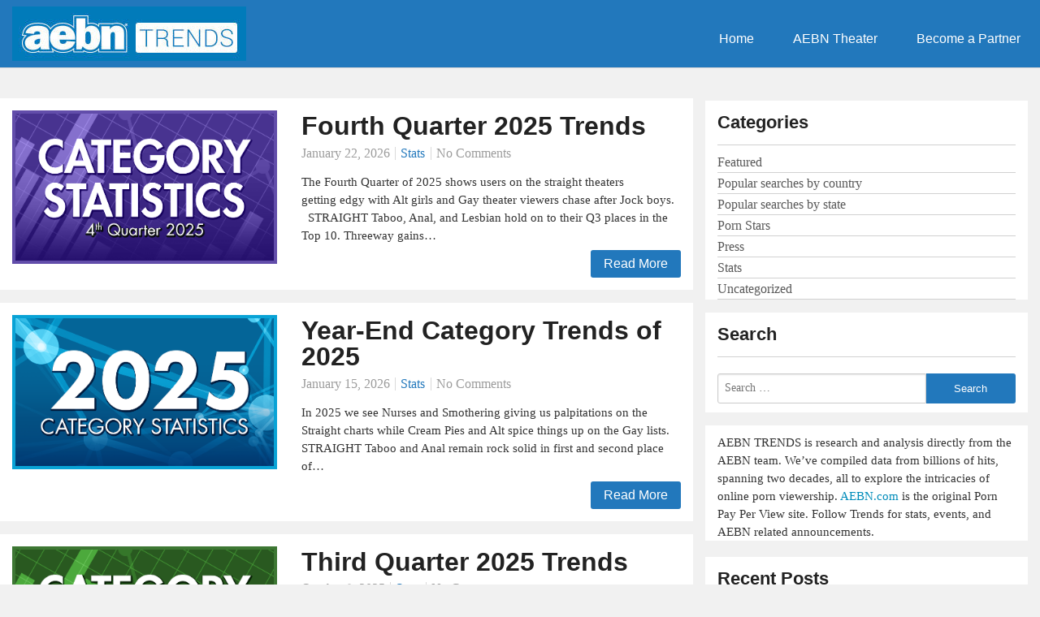

--- FILE ---
content_type: text/html; charset=UTF-8
request_url: https://www.aebntrends.com/category/stats/
body_size: 13065
content:
<!doctype html>
<html class="no-js" lang="en-US">
<head>

    
    <meta charset="UTF-8" />
    <link rel="shortcut icon" type="image/png" href="" />
    <meta name="viewport" content="width=device-width, initial-scale=1.0" />
    <title> &raquo; Stats</title>

    <meta name='robots' content='max-image-preview:large' />
	<style>img:is([sizes="auto" i], [sizes^="auto," i]) { contain-intrinsic-size: 3000px 1500px }</style>
	
<!--Start VDZ Verification Plugin-->
<meta name="google-site-verification" content="InZ82Oasltpz6VGjP_wRdBY_C0sVZY68uey9SKtTsEI" />
<meta name="msvalidate.01" content="03DF700F8A45BC5464B8C8F9515EC789" />
<!--End VDZ Verification Plugin-->


<!-- Google Tag Manager for WordPress by gtm4wp.com -->
<script data-cfasync="false" data-pagespeed-no-defer>
	var gtm4wp_datalayer_name = "dataLayer";
	var dataLayer = dataLayer || [];
</script>
<!-- End Google Tag Manager for WordPress by gtm4wp.com --><link rel='dns-prefetch' href='//www.google.com' />
<link rel="alternate" type="application/rss+xml" title="AEBN Trends &raquo; Stats Category Feed" href="https://www.aebntrends.com/category/stats/feed/" />
<script type="text/javascript">
/* <![CDATA[ */
window._wpemojiSettings = {"baseUrl":"https:\/\/s.w.org\/images\/core\/emoji\/16.0.1\/72x72\/","ext":".png","svgUrl":"https:\/\/s.w.org\/images\/core\/emoji\/16.0.1\/svg\/","svgExt":".svg","source":{"concatemoji":"https:\/\/www.aebntrends.com\/wp-includes\/js\/wp-emoji-release.min.js?ver=6.8.3"}};
/*! This file is auto-generated */
!function(s,n){var o,i,e;function c(e){try{var t={supportTests:e,timestamp:(new Date).valueOf()};sessionStorage.setItem(o,JSON.stringify(t))}catch(e){}}function p(e,t,n){e.clearRect(0,0,e.canvas.width,e.canvas.height),e.fillText(t,0,0);var t=new Uint32Array(e.getImageData(0,0,e.canvas.width,e.canvas.height).data),a=(e.clearRect(0,0,e.canvas.width,e.canvas.height),e.fillText(n,0,0),new Uint32Array(e.getImageData(0,0,e.canvas.width,e.canvas.height).data));return t.every(function(e,t){return e===a[t]})}function u(e,t){e.clearRect(0,0,e.canvas.width,e.canvas.height),e.fillText(t,0,0);for(var n=e.getImageData(16,16,1,1),a=0;a<n.data.length;a++)if(0!==n.data[a])return!1;return!0}function f(e,t,n,a){switch(t){case"flag":return n(e,"\ud83c\udff3\ufe0f\u200d\u26a7\ufe0f","\ud83c\udff3\ufe0f\u200b\u26a7\ufe0f")?!1:!n(e,"\ud83c\udde8\ud83c\uddf6","\ud83c\udde8\u200b\ud83c\uddf6")&&!n(e,"\ud83c\udff4\udb40\udc67\udb40\udc62\udb40\udc65\udb40\udc6e\udb40\udc67\udb40\udc7f","\ud83c\udff4\u200b\udb40\udc67\u200b\udb40\udc62\u200b\udb40\udc65\u200b\udb40\udc6e\u200b\udb40\udc67\u200b\udb40\udc7f");case"emoji":return!a(e,"\ud83e\udedf")}return!1}function g(e,t,n,a){var r="undefined"!=typeof WorkerGlobalScope&&self instanceof WorkerGlobalScope?new OffscreenCanvas(300,150):s.createElement("canvas"),o=r.getContext("2d",{willReadFrequently:!0}),i=(o.textBaseline="top",o.font="600 32px Arial",{});return e.forEach(function(e){i[e]=t(o,e,n,a)}),i}function t(e){var t=s.createElement("script");t.src=e,t.defer=!0,s.head.appendChild(t)}"undefined"!=typeof Promise&&(o="wpEmojiSettingsSupports",i=["flag","emoji"],n.supports={everything:!0,everythingExceptFlag:!0},e=new Promise(function(e){s.addEventListener("DOMContentLoaded",e,{once:!0})}),new Promise(function(t){var n=function(){try{var e=JSON.parse(sessionStorage.getItem(o));if("object"==typeof e&&"number"==typeof e.timestamp&&(new Date).valueOf()<e.timestamp+604800&&"object"==typeof e.supportTests)return e.supportTests}catch(e){}return null}();if(!n){if("undefined"!=typeof Worker&&"undefined"!=typeof OffscreenCanvas&&"undefined"!=typeof URL&&URL.createObjectURL&&"undefined"!=typeof Blob)try{var e="postMessage("+g.toString()+"("+[JSON.stringify(i),f.toString(),p.toString(),u.toString()].join(",")+"));",a=new Blob([e],{type:"text/javascript"}),r=new Worker(URL.createObjectURL(a),{name:"wpTestEmojiSupports"});return void(r.onmessage=function(e){c(n=e.data),r.terminate(),t(n)})}catch(e){}c(n=g(i,f,p,u))}t(n)}).then(function(e){for(var t in e)n.supports[t]=e[t],n.supports.everything=n.supports.everything&&n.supports[t],"flag"!==t&&(n.supports.everythingExceptFlag=n.supports.everythingExceptFlag&&n.supports[t]);n.supports.everythingExceptFlag=n.supports.everythingExceptFlag&&!n.supports.flag,n.DOMReady=!1,n.readyCallback=function(){n.DOMReady=!0}}).then(function(){return e}).then(function(){var e;n.supports.everything||(n.readyCallback(),(e=n.source||{}).concatemoji?t(e.concatemoji):e.wpemoji&&e.twemoji&&(t(e.twemoji),t(e.wpemoji)))}))}((window,document),window._wpemojiSettings);
/* ]]> */
</script>
<style id='wp-emoji-styles-inline-css' type='text/css'>

	img.wp-smiley, img.emoji {
		display: inline !important;
		border: none !important;
		box-shadow: none !important;
		height: 1em !important;
		width: 1em !important;
		margin: 0 0.07em !important;
		vertical-align: -0.1em !important;
		background: none !important;
		padding: 0 !important;
	}
</style>
<link rel='stylesheet' id='wp-block-library-css' href='https://www.aebntrends.com/wp-includes/css/dist/block-library/style.min.css?ver=6.8.3' type='text/css' media='all' />
<style id='classic-theme-styles-inline-css' type='text/css'>
/*! This file is auto-generated */
.wp-block-button__link{color:#fff;background-color:#32373c;border-radius:9999px;box-shadow:none;text-decoration:none;padding:calc(.667em + 2px) calc(1.333em + 2px);font-size:1.125em}.wp-block-file__button{background:#32373c;color:#fff;text-decoration:none}
</style>
<style id='global-styles-inline-css' type='text/css'>
:root{--wp--preset--aspect-ratio--square: 1;--wp--preset--aspect-ratio--4-3: 4/3;--wp--preset--aspect-ratio--3-4: 3/4;--wp--preset--aspect-ratio--3-2: 3/2;--wp--preset--aspect-ratio--2-3: 2/3;--wp--preset--aspect-ratio--16-9: 16/9;--wp--preset--aspect-ratio--9-16: 9/16;--wp--preset--color--black: #000000;--wp--preset--color--cyan-bluish-gray: #abb8c3;--wp--preset--color--white: #ffffff;--wp--preset--color--pale-pink: #f78da7;--wp--preset--color--vivid-red: #cf2e2e;--wp--preset--color--luminous-vivid-orange: #ff6900;--wp--preset--color--luminous-vivid-amber: #fcb900;--wp--preset--color--light-green-cyan: #7bdcb5;--wp--preset--color--vivid-green-cyan: #00d084;--wp--preset--color--pale-cyan-blue: #8ed1fc;--wp--preset--color--vivid-cyan-blue: #0693e3;--wp--preset--color--vivid-purple: #9b51e0;--wp--preset--gradient--vivid-cyan-blue-to-vivid-purple: linear-gradient(135deg,rgba(6,147,227,1) 0%,rgb(155,81,224) 100%);--wp--preset--gradient--light-green-cyan-to-vivid-green-cyan: linear-gradient(135deg,rgb(122,220,180) 0%,rgb(0,208,130) 100%);--wp--preset--gradient--luminous-vivid-amber-to-luminous-vivid-orange: linear-gradient(135deg,rgba(252,185,0,1) 0%,rgba(255,105,0,1) 100%);--wp--preset--gradient--luminous-vivid-orange-to-vivid-red: linear-gradient(135deg,rgba(255,105,0,1) 0%,rgb(207,46,46) 100%);--wp--preset--gradient--very-light-gray-to-cyan-bluish-gray: linear-gradient(135deg,rgb(238,238,238) 0%,rgb(169,184,195) 100%);--wp--preset--gradient--cool-to-warm-spectrum: linear-gradient(135deg,rgb(74,234,220) 0%,rgb(151,120,209) 20%,rgb(207,42,186) 40%,rgb(238,44,130) 60%,rgb(251,105,98) 80%,rgb(254,248,76) 100%);--wp--preset--gradient--blush-light-purple: linear-gradient(135deg,rgb(255,206,236) 0%,rgb(152,150,240) 100%);--wp--preset--gradient--blush-bordeaux: linear-gradient(135deg,rgb(254,205,165) 0%,rgb(254,45,45) 50%,rgb(107,0,62) 100%);--wp--preset--gradient--luminous-dusk: linear-gradient(135deg,rgb(255,203,112) 0%,rgb(199,81,192) 50%,rgb(65,88,208) 100%);--wp--preset--gradient--pale-ocean: linear-gradient(135deg,rgb(255,245,203) 0%,rgb(182,227,212) 50%,rgb(51,167,181) 100%);--wp--preset--gradient--electric-grass: linear-gradient(135deg,rgb(202,248,128) 0%,rgb(113,206,126) 100%);--wp--preset--gradient--midnight: linear-gradient(135deg,rgb(2,3,129) 0%,rgb(40,116,252) 100%);--wp--preset--font-size--small: 13px;--wp--preset--font-size--medium: 20px;--wp--preset--font-size--large: 36px;--wp--preset--font-size--x-large: 42px;--wp--preset--spacing--20: 0.44rem;--wp--preset--spacing--30: 0.67rem;--wp--preset--spacing--40: 1rem;--wp--preset--spacing--50: 1.5rem;--wp--preset--spacing--60: 2.25rem;--wp--preset--spacing--70: 3.38rem;--wp--preset--spacing--80: 5.06rem;--wp--preset--shadow--natural: 6px 6px 9px rgba(0, 0, 0, 0.2);--wp--preset--shadow--deep: 12px 12px 50px rgba(0, 0, 0, 0.4);--wp--preset--shadow--sharp: 6px 6px 0px rgba(0, 0, 0, 0.2);--wp--preset--shadow--outlined: 6px 6px 0px -3px rgba(255, 255, 255, 1), 6px 6px rgba(0, 0, 0, 1);--wp--preset--shadow--crisp: 6px 6px 0px rgba(0, 0, 0, 1);}:where(.is-layout-flex){gap: 0.5em;}:where(.is-layout-grid){gap: 0.5em;}body .is-layout-flex{display: flex;}.is-layout-flex{flex-wrap: wrap;align-items: center;}.is-layout-flex > :is(*, div){margin: 0;}body .is-layout-grid{display: grid;}.is-layout-grid > :is(*, div){margin: 0;}:where(.wp-block-columns.is-layout-flex){gap: 2em;}:where(.wp-block-columns.is-layout-grid){gap: 2em;}:where(.wp-block-post-template.is-layout-flex){gap: 1.25em;}:where(.wp-block-post-template.is-layout-grid){gap: 1.25em;}.has-black-color{color: var(--wp--preset--color--black) !important;}.has-cyan-bluish-gray-color{color: var(--wp--preset--color--cyan-bluish-gray) !important;}.has-white-color{color: var(--wp--preset--color--white) !important;}.has-pale-pink-color{color: var(--wp--preset--color--pale-pink) !important;}.has-vivid-red-color{color: var(--wp--preset--color--vivid-red) !important;}.has-luminous-vivid-orange-color{color: var(--wp--preset--color--luminous-vivid-orange) !important;}.has-luminous-vivid-amber-color{color: var(--wp--preset--color--luminous-vivid-amber) !important;}.has-light-green-cyan-color{color: var(--wp--preset--color--light-green-cyan) !important;}.has-vivid-green-cyan-color{color: var(--wp--preset--color--vivid-green-cyan) !important;}.has-pale-cyan-blue-color{color: var(--wp--preset--color--pale-cyan-blue) !important;}.has-vivid-cyan-blue-color{color: var(--wp--preset--color--vivid-cyan-blue) !important;}.has-vivid-purple-color{color: var(--wp--preset--color--vivid-purple) !important;}.has-black-background-color{background-color: var(--wp--preset--color--black) !important;}.has-cyan-bluish-gray-background-color{background-color: var(--wp--preset--color--cyan-bluish-gray) !important;}.has-white-background-color{background-color: var(--wp--preset--color--white) !important;}.has-pale-pink-background-color{background-color: var(--wp--preset--color--pale-pink) !important;}.has-vivid-red-background-color{background-color: var(--wp--preset--color--vivid-red) !important;}.has-luminous-vivid-orange-background-color{background-color: var(--wp--preset--color--luminous-vivid-orange) !important;}.has-luminous-vivid-amber-background-color{background-color: var(--wp--preset--color--luminous-vivid-amber) !important;}.has-light-green-cyan-background-color{background-color: var(--wp--preset--color--light-green-cyan) !important;}.has-vivid-green-cyan-background-color{background-color: var(--wp--preset--color--vivid-green-cyan) !important;}.has-pale-cyan-blue-background-color{background-color: var(--wp--preset--color--pale-cyan-blue) !important;}.has-vivid-cyan-blue-background-color{background-color: var(--wp--preset--color--vivid-cyan-blue) !important;}.has-vivid-purple-background-color{background-color: var(--wp--preset--color--vivid-purple) !important;}.has-black-border-color{border-color: var(--wp--preset--color--black) !important;}.has-cyan-bluish-gray-border-color{border-color: var(--wp--preset--color--cyan-bluish-gray) !important;}.has-white-border-color{border-color: var(--wp--preset--color--white) !important;}.has-pale-pink-border-color{border-color: var(--wp--preset--color--pale-pink) !important;}.has-vivid-red-border-color{border-color: var(--wp--preset--color--vivid-red) !important;}.has-luminous-vivid-orange-border-color{border-color: var(--wp--preset--color--luminous-vivid-orange) !important;}.has-luminous-vivid-amber-border-color{border-color: var(--wp--preset--color--luminous-vivid-amber) !important;}.has-light-green-cyan-border-color{border-color: var(--wp--preset--color--light-green-cyan) !important;}.has-vivid-green-cyan-border-color{border-color: var(--wp--preset--color--vivid-green-cyan) !important;}.has-pale-cyan-blue-border-color{border-color: var(--wp--preset--color--pale-cyan-blue) !important;}.has-vivid-cyan-blue-border-color{border-color: var(--wp--preset--color--vivid-cyan-blue) !important;}.has-vivid-purple-border-color{border-color: var(--wp--preset--color--vivid-purple) !important;}.has-vivid-cyan-blue-to-vivid-purple-gradient-background{background: var(--wp--preset--gradient--vivid-cyan-blue-to-vivid-purple) !important;}.has-light-green-cyan-to-vivid-green-cyan-gradient-background{background: var(--wp--preset--gradient--light-green-cyan-to-vivid-green-cyan) !important;}.has-luminous-vivid-amber-to-luminous-vivid-orange-gradient-background{background: var(--wp--preset--gradient--luminous-vivid-amber-to-luminous-vivid-orange) !important;}.has-luminous-vivid-orange-to-vivid-red-gradient-background{background: var(--wp--preset--gradient--luminous-vivid-orange-to-vivid-red) !important;}.has-very-light-gray-to-cyan-bluish-gray-gradient-background{background: var(--wp--preset--gradient--very-light-gray-to-cyan-bluish-gray) !important;}.has-cool-to-warm-spectrum-gradient-background{background: var(--wp--preset--gradient--cool-to-warm-spectrum) !important;}.has-blush-light-purple-gradient-background{background: var(--wp--preset--gradient--blush-light-purple) !important;}.has-blush-bordeaux-gradient-background{background: var(--wp--preset--gradient--blush-bordeaux) !important;}.has-luminous-dusk-gradient-background{background: var(--wp--preset--gradient--luminous-dusk) !important;}.has-pale-ocean-gradient-background{background: var(--wp--preset--gradient--pale-ocean) !important;}.has-electric-grass-gradient-background{background: var(--wp--preset--gradient--electric-grass) !important;}.has-midnight-gradient-background{background: var(--wp--preset--gradient--midnight) !important;}.has-small-font-size{font-size: var(--wp--preset--font-size--small) !important;}.has-medium-font-size{font-size: var(--wp--preset--font-size--medium) !important;}.has-large-font-size{font-size: var(--wp--preset--font-size--large) !important;}.has-x-large-font-size{font-size: var(--wp--preset--font-size--x-large) !important;}
:where(.wp-block-post-template.is-layout-flex){gap: 1.25em;}:where(.wp-block-post-template.is-layout-grid){gap: 1.25em;}
:where(.wp-block-columns.is-layout-flex){gap: 2em;}:where(.wp-block-columns.is-layout-grid){gap: 2em;}
:root :where(.wp-block-pullquote){font-size: 1.5em;line-height: 1.6;}
</style>
<link rel='stylesheet' id='contact-form-7-css' href='https://www.aebntrends.com/wp-content/plugins/contact-form-7/includes/css/styles.css?ver=6.1.4' type='text/css' media='all' />
<link rel='stylesheet' id='wpsm_ac-font-awesome-front-css' href='https://www.aebntrends.com/wp-content/plugins/responsive-accordion-and-collapse/css/font-awesome/css/font-awesome.min.css?ver=6.8.3' type='text/css' media='all' />
<link rel='stylesheet' id='wpsm_ac_bootstrap-front-css' href='https://www.aebntrends.com/wp-content/plugins/responsive-accordion-and-collapse/css/bootstrap-front.css?ver=6.8.3' type='text/css' media='all' />
<link rel='stylesheet' id='foundation-css-css' href='https://www.aebntrends.com/wp-content/themes/MioMio/css/foundation.css?ver=6.8.3' type='text/css' media='' />
<link rel='stylesheet' id='main-style-css' href='https://www.aebntrends.com/wp-content/themes/MioMio/style.css?ver=6.8.3' type='text/css' media='all' />
<link rel='stylesheet' id='custom-style-css' href='https://www.aebntrends.com/wp-content/themes/MioMio/css/custom-style.css?ver=6.8.3' type='text/css' media='' />
<link rel='stylesheet' id='portfolio-css' href='https://www.aebntrends.com/wp-content/themes/MioMio/css/portfolio.css?ver=6.8.3' type='text/css' media='' />
<link rel='stylesheet' id='recent-posts-widget-with-thumbnails-public-style-css' href='https://www.aebntrends.com/wp-content/plugins/recent-posts-widget-with-thumbnails/public.css?ver=7.1.1' type='text/css' media='all' />
<script type="text/javascript" src="https://www.aebntrends.com/wp-includes/js/jquery/jquery.min.js?ver=3.7.1" id="jquery-core-js"></script>
<script type="text/javascript" src="https://www.aebntrends.com/wp-includes/js/jquery/jquery-migrate.min.js?ver=3.4.1" id="jquery-migrate-js"></script>
<script type="text/javascript" src="https://www.aebntrends.com/wp-content/themes/MioMio/js/vendor/modernizr.js?ver=6.8.3" id="modernizr-js"></script>
<link rel="https://api.w.org/" href="https://www.aebntrends.com/wp-json/" /><link rel="alternate" title="JSON" type="application/json" href="https://www.aebntrends.com/wp-json/wp/v2/categories/8" /><link rel="EditURI" type="application/rsd+xml" title="RSD" href="https://www.aebntrends.com/xmlrpc.php?rsd" />
    
    <script type="text/javascript">
        var ajaxurl = 'https://www.aebntrends.com/wp-admin/admin-ajax.php';
    </script>

<!-- Google Tag Manager for WordPress by gtm4wp.com -->
<!-- GTM Container placement set to automatic -->
<script data-cfasync="false" data-pagespeed-no-defer>
	var dataLayer_content = [];
	dataLayer.push( dataLayer_content );
</script>
<script data-cfasync="false" data-pagespeed-no-defer>
(function(w,d,s,l,i){w[l]=w[l]||[];w[l].push({'gtm.start':
new Date().getTime(),event:'gtm.js'});var f=d.getElementsByTagName(s)[0],
j=d.createElement(s),dl=l!='dataLayer'?'&l='+l:'';j.async=true;j.src=
'//www.googletagmanager.com/gtm.js?id='+i+dl;f.parentNode.insertBefore(j,f);
})(window,document,'script','dataLayer','GTM-59RJPXS');
</script>
<!-- End Google Tag Manager for WordPress by gtm4wp.com -->		<style type="text/css" id="wp-custom-css">
			.top-bar-section li:not(.has-form) a:not(.button),
.top-bar-section li:not(.has-form) a:hover:not(.button),
.top-bar-section li.active:not(.has-form) a:not(.button),
.top-bar-section li.active:not(.has-form) a:hover:not(.button) {
	font-weight:500!important;
    line-height: 20px!important;
    font-size: 16px!important;
    padding: 5px 20px!important;
}		</style>
		<style type="text/css" title="dynamic-css" class="options-output">.site-header{background-color:#2278bc;}.site-footer{color:#2278bc;}body, p{font-family:Verdana, Geneva, sans-serif;line-height:24px;font-weight:400;font-style:normal;color:#333;font-size:16px;}h1{font-size:40px;}h2{font-size:32px;}h3{font-size:28px;}h4{font-size:24px;}h5{font-size:20px;}h6{font-size:20px;}</style>
    <!-- google analytics -->
    <script>

        
    </script>

</head>
<body class="class="archive category category-stats category-8 wp-theme-MioMio"">
<header class="header">
    <div class="row">
        <nav class="top-bar" data-topbar>
            <ul class="title-area">
                <li class="name">
                    <h1 class="logo"><a href="https://www.aebntrends.com"> <img src="https://www.aebntrends.com/wp-content/uploads/2018/01/cropped-logo.jpg" alt="logo"/> </a></h1>
                </li>
                <li class="toggle-topbar menu-icon"><a href="#"></a></li>
            </ul>
            
            <!-- main menu -->
            <div class="top-bar-section"><ul id="menu-main-nav" class="right"><li id="menu-item-2008" class="menu-item menu-item-type-custom menu-item-object-custom menu-item-home menu-item-2008"><a href="https://www.aebntrends.com">Home</a></li>
<li id="menu-item-2725" class="menu-item menu-item-type-custom menu-item-object-custom menu-item-2725"><a href="https://www.aebn.com/">AEBN Theater</a></li>
<li id="menu-item-2726" class="menu-item menu-item-type-custom menu-item-object-custom menu-item-2726"><a href="https://www.aebn.com/index.cfm?fuseaction=main.Home">Become a Partner</a></li>
</ul></div>            
        </nav>
    </div>
</header>
<section class="main-container">
  <div class="row">
    <div class="medium-8 columns">
            <header class="page-header">
<!--        <h1 class="page-title">Stats</h1>--> 
             </header>
      <!-- page-header -->
      
      
<article id="post-3101" class="feed-item post-3101 post type-post status-publish format-standard has-post-thumbnail hentry category-stats tag-1400 tag-trends">
		<div class="row">
		    <div class="large-5 columns">
		        <div class="img-holder">
		          	
		          			            	<a href="https://www.aebntrends.com/fourth-quarter-2025-trends/"><img width="823" height="479" src="https://www.aebntrends.com/wp-content/uploads/2026/01/CategoryStatistics_Q4_2025.png" class="feed-img wp-post-image" alt="" decoding="async" fetchpriority="high" srcset="https://www.aebntrends.com/wp-content/uploads/2026/01/CategoryStatistics_Q4_2025.png 823w, https://www.aebntrends.com/wp-content/uploads/2026/01/CategoryStatistics_Q4_2025-300x175.png 300w, https://www.aebntrends.com/wp-content/uploads/2026/01/CategoryStatistics_Q4_2025-768x447.png 768w" sizes="(max-width: 823px) 100vw, 823px" /></a>
		            	
		        </div>
		        <!-- img holder -->
		    </div>
		    <div class="large-7 columns">
		        <div class="feed-content ">
		            <a href="https://www.aebntrends.com/fourth-quarter-2025-trends/"><h2>Fourth Quarter 2025 Trends</h2></a> 

		            <div class="post-meta">

		           		
						<ul>
		                    <li>January 22, 2026</li>
		                    <li><a href="https://www.aebntrends.com/category/stats/">Stats</a></li>
		                    <li><span class="dsq-postid" data-dsqidentifier="3101 https://www.aebntrends.com/?p=3101">No Comments</span> </li>
		                </ul>

								                <div class="clearfix"></div>
		            </div>

		            <div class="feed-excerpt">
		                <p>The Fourth Quarter of 2025 shows users on the straight theaters getting edgy with Alt girls and Gay theater viewers chase after Jock boys.  &nbsp; STRAIGHT Taboo, Anal, and Lesbian hold on to their Q3 places in the Top 10. Threeway gains&#8230;</p>

							<a class="read-more button" href="https://www.aebntrends.com/fourth-quarter-2025-trends/">Read More</a>

							
		                <div class="clearfix"></div>
		            </div>
		            <!-- feed excerpt -->

		        </div>
		        <!-- feed content -->
		    </div>
    </div>
</article>
<article id="post-3089" class="feed-item post-3089 post type-post status-publish format-standard has-post-thumbnail hentry category-stats tag-1400 tag-year-end">
		<div class="row">
		    <div class="large-5 columns">
		        <div class="img-holder">
		          	
		          			            	<a href="https://www.aebntrends.com/year-end-category-trends-of-2025/"><img width="823" height="479" src="https://www.aebntrends.com/wp-content/uploads/2025/01/YearEndReview_2025.png" class="feed-img wp-post-image" alt="" decoding="async" srcset="https://www.aebntrends.com/wp-content/uploads/2025/01/YearEndReview_2025.png 823w, https://www.aebntrends.com/wp-content/uploads/2025/01/YearEndReview_2025-300x175.png 300w, https://www.aebntrends.com/wp-content/uploads/2025/01/YearEndReview_2025-768x447.png 768w" sizes="(max-width: 823px) 100vw, 823px" /></a>
		            	
		        </div>
		        <!-- img holder -->
		    </div>
		    <div class="large-7 columns">
		        <div class="feed-content ">
		            <a href="https://www.aebntrends.com/year-end-category-trends-of-2025/"><h2>Year-End Category Trends of 2025</h2></a> 

		            <div class="post-meta">

		           		
						<ul>
		                    <li>January 15, 2026</li>
		                    <li><a href="https://www.aebntrends.com/category/stats/">Stats</a></li>
		                    <li><span class="dsq-postid" data-dsqidentifier="3089 https://www.aebntrends.com/?p=3089">No Comments</span> </li>
		                </ul>

								                <div class="clearfix"></div>
		            </div>

		            <div class="feed-excerpt">
		                <p>In 2025 we see Nurses and Smothering giving us palpitations on the Straight charts while Cream Pies and Alt spice things up on the Gay lists. &nbsp; STRAIGHT Taboo and Anal remain rock solid in first and second place of&#8230;</p>

							<a class="read-more button" href="https://www.aebntrends.com/year-end-category-trends-of-2025/">Read More</a>

							
		                <div class="clearfix"></div>
		            </div>
		            <!-- feed excerpt -->

		        </div>
		        <!-- feed content -->
		    </div>
    </div>
</article>
<article id="post-3036" class="feed-item post-3036 post type-post status-publish format-standard has-post-thumbnail hentry category-stats tag-1400 tag-trends">
		<div class="row">
		    <div class="large-5 columns">
		        <div class="img-holder">
		          	
		          			            	<a href="https://www.aebntrends.com/third-quarter-2025-trends/"><img width="823" height="479" src="https://www.aebntrends.com/wp-content/uploads/2025/10/CategoryStatistics_Q3_2025-1.png" class="feed-img wp-post-image" alt="" decoding="async" srcset="https://www.aebntrends.com/wp-content/uploads/2025/10/CategoryStatistics_Q3_2025-1.png 823w, https://www.aebntrends.com/wp-content/uploads/2025/10/CategoryStatistics_Q3_2025-1-300x175.png 300w, https://www.aebntrends.com/wp-content/uploads/2025/10/CategoryStatistics_Q3_2025-1-768x447.png 768w" sizes="(max-width: 823px) 100vw, 823px" /></a>
		            	
		        </div>
		        <!-- img holder -->
		    </div>
		    <div class="large-7 columns">
		        <div class="feed-content ">
		            <a href="https://www.aebntrends.com/third-quarter-2025-trends/"><h2>Third Quarter 2025 Trends</h2></a> 

		            <div class="post-meta">

		           		
						<ul>
		                    <li>October 8, 2025</li>
		                    <li><a href="https://www.aebntrends.com/category/stats/">Stats</a></li>
		                    <li><span class="dsq-postid" data-dsqidentifier="3036 https://www.aebntrends.com/?p=3036">No Comments</span> </li>
		                </ul>

								                <div class="clearfix"></div>
		            </div>

		            <div class="feed-excerpt">
		                <p>In Q3 of 2025 Straight theater users pulled up their Panties, while users on the Gay theaters locked away their passions with Prison Sex. &nbsp; STRAIGHT Taboo and Anal swap places for the first and second spots again while Big&#8230;</p>

							<a class="read-more button" href="https://www.aebntrends.com/third-quarter-2025-trends/">Read More</a>

							
		                <div class="clearfix"></div>
		            </div>
		            <!-- feed excerpt -->

		        </div>
		        <!-- feed content -->
		    </div>
    </div>
</article>
<article id="post-2968" class="feed-item post-2968 post type-post status-publish format-standard has-post-thumbnail hentry category-stats tag-1400 tag-trends">
		<div class="row">
		    <div class="large-5 columns">
		        <div class="img-holder">
		          	
		          			            	<a href="https://www.aebntrends.com/second-quarter-2025-trends/"><img width="823" height="479" src="https://www.aebntrends.com/wp-content/uploads/2025/07/CategoryStatistics_Q2_2025.png" class="feed-img wp-post-image" alt="" decoding="async" loading="lazy" srcset="https://www.aebntrends.com/wp-content/uploads/2025/07/CategoryStatistics_Q2_2025.png 823w, https://www.aebntrends.com/wp-content/uploads/2025/07/CategoryStatistics_Q2_2025-300x175.png 300w, https://www.aebntrends.com/wp-content/uploads/2025/07/CategoryStatistics_Q2_2025-768x447.png 768w" sizes="auto, (max-width: 823px) 100vw, 823px" /></a>
		            	
		        </div>
		        <!-- img holder -->
		    </div>
		    <div class="large-7 columns">
		        <div class="feed-content ">
		            <a href="https://www.aebntrends.com/second-quarter-2025-trends/"><h2>Second Quarter 2025 Trends</h2></a> 

		            <div class="post-meta">

		           		
						<ul>
		                    <li>July 9, 2025</li>
		                    <li><a href="https://www.aebntrends.com/category/stats/">Stats</a></li>
		                    <li><span class="dsq-postid" data-dsqidentifier="2968 https://www.aebntrends.com/?p=2968">No Comments</span> </li>
		                </ul>

								                <div class="clearfix"></div>
		            </div>

		            <div class="feed-excerpt">
		                <p>In Q2 of 2025 we see Machines rising on the Straight theater while Cream Pies satisfy on the Gay theater.    STRAIGHT   Anal, Taboo, and M.I.L.F. remain steadfast since last quarter, while Lesbian and Threeway swap places. P.O.V gains two&#8230;</p>

							<a class="read-more button" href="https://www.aebntrends.com/second-quarter-2025-trends/">Read More</a>

							
		                <div class="clearfix"></div>
		            </div>
		            <!-- feed excerpt -->

		        </div>
		        <!-- feed content -->
		    </div>
    </div>
</article>
<article id="post-2946" class="feed-item post-2946 post type-post status-publish format-standard has-post-thumbnail hentry category-stats tag-1400 tag-trends">
		<div class="row">
		    <div class="large-5 columns">
		        <div class="img-holder">
		          	
		          			            	<a href="https://www.aebntrends.com/first-quarter-2025-trends/"><img width="823" height="479" src="https://www.aebntrends.com/wp-content/uploads/2025/04/CategoryStatistics_Q1_2025.png" class="feed-img wp-post-image" alt="" decoding="async" loading="lazy" srcset="https://www.aebntrends.com/wp-content/uploads/2025/04/CategoryStatistics_Q1_2025.png 823w, https://www.aebntrends.com/wp-content/uploads/2025/04/CategoryStatistics_Q1_2025-300x175.png 300w, https://www.aebntrends.com/wp-content/uploads/2025/04/CategoryStatistics_Q1_2025-768x447.png 768w" sizes="auto, (max-width: 823px) 100vw, 823px" /></a>
		            	
		        </div>
		        <!-- img holder -->
		    </div>
		    <div class="large-7 columns">
		        <div class="feed-content ">
		            <a href="https://www.aebntrends.com/first-quarter-2025-trends/"><h2>First Quarter 2025 Trends</h2></a> 

		            <div class="post-meta">

		           		
						<ul>
		                    <li>April 23, 2025</li>
		                    <li><a href="https://www.aebntrends.com/category/stats/">Stats</a></li>
		                    <li><span class="dsq-postid" data-dsqidentifier="2946 https://www.aebntrends.com/?p=2946">No Comments</span> </li>
		                </ul>

								                <div class="clearfix"></div>
		            </div>

		            <div class="feed-excerpt">
		                <p>Q1 of 2025 sees Bukkake and Nurses climbing the ranks in the Straight theater while Cops and Features make moves on the Gay side. STRAIGHT Anal, Taboo, and Threeway hold on to their positions in the Top 10 from last&#8230;</p>

							<a class="read-more button" href="https://www.aebntrends.com/first-quarter-2025-trends/">Read More</a>

							
		                <div class="clearfix"></div>
		            </div>
		            <!-- feed excerpt -->

		        </div>
		        <!-- feed content -->
		    </div>
    </div>
</article>      <div class="pagination">
        <span aria-current="page" class="page-numbers current">1</span>
<a class="page-numbers" href="https://www.aebntrends.com/category/stats/page/2/">2</a>
<a class="page-numbers" href="https://www.aebntrends.com/category/stats/page/3/">3</a>
<span class="page-numbers dots">&hellip;</span>
<a class="page-numbers" href="https://www.aebntrends.com/category/stats/page/25/">25</a>
<a class="next page-numbers" href="https://www.aebntrends.com/category/stats/page/2/">Next &raquo;</a>      </div>
    </div>
    <div class="medium-4 columns">
      <aside class="right-sidebar">

<div class="side-item"><h3>Categories</h3>
			<ul>
					<li class="cat-item cat-item-7"><a href="https://www.aebntrends.com/category/featured/">Featured</a>
</li>
	<li class="cat-item cat-item-131"><a href="https://www.aebntrends.com/category/popular-searches-by-country/">Popular searches by country</a>
</li>
	<li class="cat-item cat-item-118"><a href="https://www.aebntrends.com/category/popular-searches-by-state/">Popular searches by state</a>
</li>
	<li class="cat-item cat-item-42"><a href="https://www.aebntrends.com/category/porn-stars/">Porn Stars</a>
</li>
	<li class="cat-item cat-item-9"><a href="https://www.aebntrends.com/category/press/">Press</a>
</li>
	<li class="cat-item cat-item-8 current-cat"><a aria-current="page" href="https://www.aebntrends.com/category/stats/">Stats</a>
</li>
	<li class="cat-item cat-item-1"><a href="https://www.aebntrends.com/category/uncategorized/">Uncategorized</a>
</li>
			</ul>

			</div><div class="side-item"><h3>Search</h3><form role="search" method="get" class="search-form" action="https://www.aebntrends.com/">
				<label>
					<span class="screen-reader-text">Search for:</span>
					<input type="search" class="search-field" placeholder="Search &hellip;" value="" name="s" />
				</label>
				<input type="submit" class="search-submit" value="Search" />
			</form></div><div class="side-item">			<div class="textwidget"><p>AEBN TRENDS is research and analysis directly from the AEBN team. We&#8217;ve compiled data from billions of hits, spanning two decades, all to explore the intricacies of online porn viewership. <a href="http://www.aebn.com/" target="_blank" rel="noopener">AEBN.com</a> is the original Porn Pay Per View site. Follow Trends for stats, events, and AEBN related announcements.</p>
</div>
		</div>
		<div class="side-item">
		<h3>Recent Posts</h3>
		<ul>
											<li>
					<a href="https://www.aebntrends.com/fourth-quarter-2025-trends/">Fourth Quarter 2025 Trends</a>
									</li>
											<li>
					<a href="https://www.aebntrends.com/popular-searches-by-state-in-november-and-december-of-2025/">Popular Searches by State in November and December of 2025</a>
									</li>
											<li>
					<a href="https://www.aebntrends.com/year-end-category-trends-of-2025/">Year-End Category Trends of 2025</a>
									</li>
											<li>
					<a href="https://www.aebntrends.com/top-10-trans-stars-of-2025/">Top 10 Trans Stars of 2025</a>
									</li>
											<li>
					<a href="https://www.aebntrends.com/top-100-porn-stars-of-2025/">Top 100 Porn Stars of 2025</a>
									</li>
					</ul>

		</div><div class="side-item"><h3>Archives</h3>		<label class="screen-reader-text" for="archives-dropdown-2">Archives</label>
		<select id="archives-dropdown-2" name="archive-dropdown">
			
			<option value="">Select Month</option>
				<option value='https://www.aebntrends.com/2026/01/'> January 2026 </option>
	<option value='https://www.aebntrends.com/2025/12/'> December 2025 </option>
	<option value='https://www.aebntrends.com/2025/11/'> November 2025 </option>
	<option value='https://www.aebntrends.com/2025/10/'> October 2025 </option>
	<option value='https://www.aebntrends.com/2025/09/'> September 2025 </option>
	<option value='https://www.aebntrends.com/2025/08/'> August 2025 </option>
	<option value='https://www.aebntrends.com/2025/07/'> July 2025 </option>
	<option value='https://www.aebntrends.com/2025/06/'> June 2025 </option>
	<option value='https://www.aebntrends.com/2025/05/'> May 2025 </option>
	<option value='https://www.aebntrends.com/2025/04/'> April 2025 </option>
	<option value='https://www.aebntrends.com/2025/03/'> March 2025 </option>
	<option value='https://www.aebntrends.com/2025/02/'> February 2025 </option>
	<option value='https://www.aebntrends.com/2025/01/'> January 2025 </option>
	<option value='https://www.aebntrends.com/2024/12/'> December 2024 </option>
	<option value='https://www.aebntrends.com/2024/11/'> November 2024 </option>
	<option value='https://www.aebntrends.com/2024/10/'> October 2024 </option>
	<option value='https://www.aebntrends.com/2024/09/'> September 2024 </option>
	<option value='https://www.aebntrends.com/2024/08/'> August 2024 </option>
	<option value='https://www.aebntrends.com/2024/07/'> July 2024 </option>
	<option value='https://www.aebntrends.com/2024/06/'> June 2024 </option>
	<option value='https://www.aebntrends.com/2024/05/'> May 2024 </option>
	<option value='https://www.aebntrends.com/2024/04/'> April 2024 </option>
	<option value='https://www.aebntrends.com/2024/03/'> March 2024 </option>
	<option value='https://www.aebntrends.com/2024/02/'> February 2024 </option>
	<option value='https://www.aebntrends.com/2024/01/'> January 2024 </option>
	<option value='https://www.aebntrends.com/2023/12/'> December 2023 </option>
	<option value='https://www.aebntrends.com/2023/11/'> November 2023 </option>
	<option value='https://www.aebntrends.com/2023/10/'> October 2023 </option>
	<option value='https://www.aebntrends.com/2023/09/'> September 2023 </option>
	<option value='https://www.aebntrends.com/2023/08/'> August 2023 </option>
	<option value='https://www.aebntrends.com/2023/07/'> July 2023 </option>
	<option value='https://www.aebntrends.com/2023/06/'> June 2023 </option>
	<option value='https://www.aebntrends.com/2023/05/'> May 2023 </option>
	<option value='https://www.aebntrends.com/2023/04/'> April 2023 </option>
	<option value='https://www.aebntrends.com/2023/03/'> March 2023 </option>
	<option value='https://www.aebntrends.com/2023/02/'> February 2023 </option>
	<option value='https://www.aebntrends.com/2023/01/'> January 2023 </option>
	<option value='https://www.aebntrends.com/2022/12/'> December 2022 </option>
	<option value='https://www.aebntrends.com/2022/11/'> November 2022 </option>
	<option value='https://www.aebntrends.com/2022/10/'> October 2022 </option>
	<option value='https://www.aebntrends.com/2022/09/'> September 2022 </option>
	<option value='https://www.aebntrends.com/2022/08/'> August 2022 </option>
	<option value='https://www.aebntrends.com/2022/07/'> July 2022 </option>
	<option value='https://www.aebntrends.com/2022/06/'> June 2022 </option>
	<option value='https://www.aebntrends.com/2022/05/'> May 2022 </option>
	<option value='https://www.aebntrends.com/2022/04/'> April 2022 </option>
	<option value='https://www.aebntrends.com/2022/03/'> March 2022 </option>
	<option value='https://www.aebntrends.com/2022/02/'> February 2022 </option>
	<option value='https://www.aebntrends.com/2022/01/'> January 2022 </option>
	<option value='https://www.aebntrends.com/2021/12/'> December 2021 </option>
	<option value='https://www.aebntrends.com/2021/11/'> November 2021 </option>
	<option value='https://www.aebntrends.com/2021/10/'> October 2021 </option>
	<option value='https://www.aebntrends.com/2021/09/'> September 2021 </option>
	<option value='https://www.aebntrends.com/2021/08/'> August 2021 </option>
	<option value='https://www.aebntrends.com/2021/07/'> July 2021 </option>
	<option value='https://www.aebntrends.com/2021/06/'> June 2021 </option>
	<option value='https://www.aebntrends.com/2021/05/'> May 2021 </option>
	<option value='https://www.aebntrends.com/2021/04/'> April 2021 </option>
	<option value='https://www.aebntrends.com/2021/03/'> March 2021 </option>
	<option value='https://www.aebntrends.com/2021/02/'> February 2021 </option>
	<option value='https://www.aebntrends.com/2021/01/'> January 2021 </option>
	<option value='https://www.aebntrends.com/2020/12/'> December 2020 </option>
	<option value='https://www.aebntrends.com/2020/11/'> November 2020 </option>
	<option value='https://www.aebntrends.com/2020/10/'> October 2020 </option>
	<option value='https://www.aebntrends.com/2020/09/'> September 2020 </option>
	<option value='https://www.aebntrends.com/2020/08/'> August 2020 </option>
	<option value='https://www.aebntrends.com/2020/07/'> July 2020 </option>
	<option value='https://www.aebntrends.com/2020/06/'> June 2020 </option>
	<option value='https://www.aebntrends.com/2020/05/'> May 2020 </option>
	<option value='https://www.aebntrends.com/2020/04/'> April 2020 </option>
	<option value='https://www.aebntrends.com/2020/03/'> March 2020 </option>
	<option value='https://www.aebntrends.com/2020/02/'> February 2020 </option>
	<option value='https://www.aebntrends.com/2020/01/'> January 2020 </option>
	<option value='https://www.aebntrends.com/2019/12/'> December 2019 </option>
	<option value='https://www.aebntrends.com/2019/11/'> November 2019 </option>
	<option value='https://www.aebntrends.com/2019/10/'> October 2019 </option>
	<option value='https://www.aebntrends.com/2019/09/'> September 2019 </option>
	<option value='https://www.aebntrends.com/2019/08/'> August 2019 </option>
	<option value='https://www.aebntrends.com/2019/07/'> July 2019 </option>
	<option value='https://www.aebntrends.com/2019/06/'> June 2019 </option>
	<option value='https://www.aebntrends.com/2019/05/'> May 2019 </option>
	<option value='https://www.aebntrends.com/2019/04/'> April 2019 </option>
	<option value='https://www.aebntrends.com/2019/03/'> March 2019 </option>
	<option value='https://www.aebntrends.com/2019/02/'> February 2019 </option>
	<option value='https://www.aebntrends.com/2019/01/'> January 2019 </option>
	<option value='https://www.aebntrends.com/2018/11/'> November 2018 </option>
	<option value='https://www.aebntrends.com/2018/10/'> October 2018 </option>
	<option value='https://www.aebntrends.com/2018/09/'> September 2018 </option>
	<option value='https://www.aebntrends.com/2018/07/'> July 2018 </option>
	<option value='https://www.aebntrends.com/2018/05/'> May 2018 </option>
	<option value='https://www.aebntrends.com/2018/04/'> April 2018 </option>
	<option value='https://www.aebntrends.com/2018/03/'> March 2018 </option>
	<option value='https://www.aebntrends.com/2018/02/'> February 2018 </option>
	<option value='https://www.aebntrends.com/2018/01/'> January 2018 </option>
	<option value='https://www.aebntrends.com/2017/11/'> November 2017 </option>
	<option value='https://www.aebntrends.com/2017/10/'> October 2017 </option>
	<option value='https://www.aebntrends.com/2017/09/'> September 2017 </option>
	<option value='https://www.aebntrends.com/2017/08/'> August 2017 </option>
	<option value='https://www.aebntrends.com/2017/07/'> July 2017 </option>
	<option value='https://www.aebntrends.com/2017/05/'> May 2017 </option>
	<option value='https://www.aebntrends.com/2017/04/'> April 2017 </option>
	<option value='https://www.aebntrends.com/2017/03/'> March 2017 </option>
	<option value='https://www.aebntrends.com/2017/01/'> January 2017 </option>
	<option value='https://www.aebntrends.com/2016/10/'> October 2016 </option>
	<option value='https://www.aebntrends.com/2016/07/'> July 2016 </option>
	<option value='https://www.aebntrends.com/2016/04/'> April 2016 </option>
	<option value='https://www.aebntrends.com/2016/03/'> March 2016 </option>
	<option value='https://www.aebntrends.com/2016/01/'> January 2016 </option>
	<option value='https://www.aebntrends.com/2015/10/'> October 2015 </option>
	<option value='https://www.aebntrends.com/2015/07/'> July 2015 </option>
	<option value='https://www.aebntrends.com/2015/04/'> April 2015 </option>
	<option value='https://www.aebntrends.com/2015/01/'> January 2015 </option>
	<option value='https://www.aebntrends.com/2014/10/'> October 2014 </option>
	<option value='https://www.aebntrends.com/2014/07/'> July 2014 </option>
	<option value='https://www.aebntrends.com/2014/04/'> April 2014 </option>
	<option value='https://www.aebntrends.com/2014/01/'> January 2014 </option>
	<option value='https://www.aebntrends.com/2013/10/'> October 2013 </option>
	<option value='https://www.aebntrends.com/2013/07/'> July 2013 </option>
	<option value='https://www.aebntrends.com/2013/04/'> April 2013 </option>
	<option value='https://www.aebntrends.com/2013/01/'> January 2013 </option>
	<option value='https://www.aebntrends.com/2012/10/'> October 2012 </option>
	<option value='https://www.aebntrends.com/2012/07/'> July 2012 </option>
	<option value='https://www.aebntrends.com/2012/04/'> April 2012 </option>
	<option value='https://www.aebntrends.com/2012/01/'> January 2012 </option>
	<option value='https://www.aebntrends.com/2011/10/'> October 2011 </option>
	<option value='https://www.aebntrends.com/2011/07/'> July 2011 </option>
	<option value='https://www.aebntrends.com/2011/04/'> April 2011 </option>
	<option value='https://www.aebntrends.com/2011/01/'> January 2011 </option>
	<option value='https://www.aebntrends.com/2010/10/'> October 2010 </option>
	<option value='https://www.aebntrends.com/2010/07/'> July 2010 </option>
	<option value='https://www.aebntrends.com/2010/04/'> April 2010 </option>
	<option value='https://www.aebntrends.com/2010/01/'> January 2010 </option>
	<option value='https://www.aebntrends.com/2009/10/'> October 2009 </option>
	<option value='https://www.aebntrends.com/2009/07/'> July 2009 </option>
	<option value='https://www.aebntrends.com/2009/04/'> April 2009 </option>
	<option value='https://www.aebntrends.com/2009/01/'> January 2009 </option>
	<option value='https://www.aebntrends.com/2008/10/'> October 2008 </option>
	<option value='https://www.aebntrends.com/2008/07/'> July 2008 </option>
	<option value='https://www.aebntrends.com/2008/04/'> April 2008 </option>
	<option value='https://www.aebntrends.com/2008/01/'> January 2008 </option>
	<option value='https://www.aebntrends.com/2007/10/'> October 2007 </option>
	<option value='https://www.aebntrends.com/2007/07/'> July 2007 </option>
	<option value='https://www.aebntrends.com/2007/04/'> April 2007 </option>
	<option value='https://www.aebntrends.com/2007/01/'> January 2007 </option>
	<option value='https://www.aebntrends.com/2006/10/'> October 2006 </option>
	<option value='https://www.aebntrends.com/2006/07/'> July 2006 </option>
	<option value='https://www.aebntrends.com/2006/04/'> April 2006 </option>
	<option value='https://www.aebntrends.com/2006/01/'> January 2006 </option>
	<option value='https://www.aebntrends.com/2005/10/'> October 2005 </option>
	<option value='https://www.aebntrends.com/2005/07/'> July 2005 </option>
	<option value='https://www.aebntrends.com/2005/04/'> April 2005 </option>
	<option value='https://www.aebntrends.com/2005/01/'> January 2005 </option>
	<option value='https://www.aebntrends.com/2004/10/'> October 2004 </option>
	<option value='https://www.aebntrends.com/2004/07/'> July 2004 </option>
	<option value='https://www.aebntrends.com/2004/04/'> April 2004 </option>
	<option value='https://www.aebntrends.com/2004/01/'> January 2004 </option>
	<option value='https://www.aebntrends.com/2003/10/'> October 2003 </option>
	<option value='https://www.aebntrends.com/2003/07/'> July 2003 </option>
	<option value='https://www.aebntrends.com/2003/04/'> April 2003 </option>
	<option value='https://www.aebntrends.com/2003/01/'> January 2003 </option>
	<option value='https://www.aebntrends.com/2002/10/'> October 2002 </option>
	<option value='https://www.aebntrends.com/2002/07/'> July 2002 </option>
	<option value='https://www.aebntrends.com/2002/04/'> April 2002 </option>
	<option value='https://www.aebntrends.com/2002/01/'> January 2002 </option>
	<option value='https://www.aebntrends.com/2001/10/'> October 2001 </option>
	<option value='https://www.aebntrends.com/2001/07/'> July 2001 </option>
	<option value='https://www.aebntrends.com/2001/04/'> April 2001 </option>

		</select>

			<script type="text/javascript">
/* <![CDATA[ */

(function() {
	var dropdown = document.getElementById( "archives-dropdown-2" );
	function onSelectChange() {
		if ( dropdown.options[ dropdown.selectedIndex ].value !== '' ) {
			document.location.href = this.options[ this.selectedIndex ].value;
		}
	}
	dropdown.onchange = onSelectChange;
})();

/* ]]> */
</script>
</div><div class="widget_text side-item"><div class="textwidget custom-html-widget"><!--<<div class="socialWrapper">
	<ul class="socialContainer">
		<li class="rounded"><a href="#" target="_blank"><i id="twitlogo" class="socialLogo"></i></a></li>
		<li class="rounded"><a href="#" target="_blank"><i id="instlogo" class="socialLogo"></i></a></li>
		<li class="rounded"><a href="#" target="_blank"><i id="tumblrlogo" class="socialLogo"></i></a></li>
		<li class="rounded"><a href="#" target="_blank"><i id="youtubelogo" class="socialLogo"></i></a></li>
	</ul>
	<div class="clear"></div>
</div>
--></div></div><div class="side-item"><a href="https://www.aebn.net/" target="_blank"><img width="300" height="600" src="https://www.aebntrends.com/wp-content/uploads/2020/02/TrendsPost_SideBanner_11.jpg" class="image wp-image-1768  attachment-full size-full" alt="" style="max-width: 100%; height: auto;" decoding="async" loading="lazy" srcset="https://www.aebntrends.com/wp-content/uploads/2020/02/TrendsPost_SideBanner_11.jpg 300w, https://www.aebntrends.com/wp-content/uploads/2020/02/TrendsPost_SideBanner_11-150x300.jpg 150w" sizes="auto, (max-width: 300px) 100vw, 300px" /></a></div><div class="side-item"><h3>Tags</h3><div class="tagcloud"><a href="https://www.aebntrends.com/tag/2020/" class="tag-cloud-link tag-link-415 tag-link-position-1" style="font-size: 8.85365853659pt;" aria-label="2020 (16 items)">2020</a>
<a href="https://www.aebntrends.com/tag/2021/" class="tag-cloud-link tag-link-567 tag-link-position-2" style="font-size: 8pt;" aria-label="2021 (14 items)">2021</a>
<a href="https://www.aebntrends.com/tag/abella-danger/" class="tag-cloud-link tag-link-99 tag-link-position-3" style="font-size: 11.9268292683pt;" aria-label="Abella Danger (25 items)">Abella Danger</a>
<a href="https://www.aebntrends.com/tag/active-duty/" class="tag-cloud-link tag-link-157 tag-link-position-4" style="font-size: 8.85365853659pt;" aria-label="Active Duty (16 items)">Active Duty</a>
<a href="https://www.aebntrends.com/tag/adriana-chechik/" class="tag-cloud-link tag-link-69 tag-link-position-5" style="font-size: 13.2926829268pt;" aria-label="Adriana Chechik (30 items)">Adriana Chechik</a>
<a href="https://www.aebntrends.com/tag/alexis-fawx/" class="tag-cloud-link tag-link-72 tag-link-position-6" style="font-size: 8pt;" aria-label="Alexis Fawx (14 items)">Alexis Fawx</a>
<a href="https://www.aebntrends.com/tag/angela-white/" class="tag-cloud-link tag-link-49 tag-link-position-7" style="font-size: 16.0243902439pt;" aria-label="Angela White (44 items)">Angela White</a>
<a href="https://www.aebntrends.com/tag/ariel-demure/" class="tag-cloud-link tag-link-634 tag-link-position-8" style="font-size: 11.4146341463pt;" aria-label="Ariel Demure (23 items)">Ariel Demure</a>
<a href="https://www.aebntrends.com/tag/armond-rizzo/" class="tag-cloud-link tag-link-53 tag-link-position-9" style="font-size: 12.2682926829pt;" aria-label="Armond Rizzo (26 items)">Armond Rizzo</a>
<a href="https://www.aebntrends.com/tag/aubrey-kate/" class="tag-cloud-link tag-link-496 tag-link-position-10" style="font-size: 8.85365853659pt;" aria-label="Aubrey Kate (16 items)">Aubrey Kate</a>
<a href="https://www.aebntrends.com/tag/austin-young/" class="tag-cloud-link tag-link-680 tag-link-position-11" style="font-size: 8.85365853659pt;" aria-label="Austin Young (16 items)">Austin Young</a>
<a href="https://www.aebntrends.com/tag/bel-ami/" class="tag-cloud-link tag-link-138 tag-link-position-12" style="font-size: 8pt;" aria-label="Bel Ami (14 items)">Bel Ami</a>
<a href="https://www.aebntrends.com/tag/brandi-love/" class="tag-cloud-link tag-link-44 tag-link-position-13" style="font-size: 8pt;" aria-label="Brandi Love (14 items)">Brandi Love</a>
<a href="https://www.aebntrends.com/tag/brittney-kade/" class="tag-cloud-link tag-link-819 tag-link-position-14" style="font-size: 9.36585365854pt;" aria-label="Brittney Kade (17 items)">Brittney Kade</a>
<a href="https://www.aebntrends.com/tag/cade-maddox/" class="tag-cloud-link tag-link-260 tag-link-position-15" style="font-size: 11.0731707317pt;" aria-label="Cade Maddox (22 items)">Cade Maddox</a>
<a href="https://www.aebntrends.com/tag/casey-kisses/" class="tag-cloud-link tag-link-484 tag-link-position-16" style="font-size: 10.0487804878pt;" aria-label="Casey Kisses (19 items)">Casey Kisses</a>
<a href="https://www.aebntrends.com/tag/chanel-santini/" class="tag-cloud-link tag-link-485 tag-link-position-17" style="font-size: 8pt;" aria-label="Chanel Santini (14 items)">Chanel Santini</a>
<a href="https://www.aebntrends.com/tag/cherie-deville/" class="tag-cloud-link tag-link-47 tag-link-position-18" style="font-size: 11.4146341463pt;" aria-label="Cherie DeVille (23 items)">Cherie DeVille</a>
<a href="https://www.aebntrends.com/tag/cory-chase/" class="tag-cloud-link tag-link-43 tag-link-position-19" style="font-size: 15.3414634146pt;" aria-label="Cory Chase (40 items)">Cory Chase</a>
<a href="https://www.aebntrends.com/tag/cutler-x/" class="tag-cloud-link tag-link-59 tag-link-position-20" style="font-size: 8.34146341463pt;" aria-label="Cutler X (15 items)">Cutler X</a>
<a href="https://www.aebntrends.com/tag/daddy/" class="tag-cloud-link tag-link-283 tag-link-position-21" style="font-size: 8pt;" aria-label="Daddy (14 items)">Daddy</a>
<a href="https://www.aebntrends.com/tag/dee-williams/" class="tag-cloud-link tag-link-446 tag-link-position-22" style="font-size: 13.1219512195pt;" aria-label="Dee Williams (29 items)">Dee Williams</a>
<a href="https://www.aebntrends.com/tag/devin-franco/" class="tag-cloud-link tag-link-85 tag-link-position-23" style="font-size: 13.2926829268pt;" aria-label="Devin Franco (30 items)">Devin Franco</a>
<a href="https://www.aebntrends.com/tag/drew-sebastian/" class="tag-cloud-link tag-link-101 tag-link-position-24" style="font-size: 10.3902439024pt;" aria-label="Drew Sebastian (20 items)">Drew Sebastian</a>
<a href="https://www.aebntrends.com/tag/eva-maxim/" class="tag-cloud-link tag-link-562 tag-link-position-25" style="font-size: 10.0487804878pt;" aria-label="Eva Maxim (19 items)">Eva Maxim</a>
<a href="https://www.aebntrends.com/tag/family-dick/" class="tag-cloud-link tag-link-145 tag-link-position-26" style="font-size: 10.0487804878pt;" aria-label="Family Dick (19 items)">Family Dick</a>
<a href="https://www.aebntrends.com/tag/gabbie-carter/" class="tag-cloud-link tag-link-251 tag-link-position-27" style="font-size: 10.7317073171pt;" aria-label="Gabbie Carter (21 items)">Gabbie Carter</a>
<a href="https://www.aebntrends.com/tag/india-summer/" class="tag-cloud-link tag-link-76 tag-link-position-28" style="font-size: 13.8048780488pt;" aria-label="India Summer (32 items)">India Summer</a>
<a href="https://www.aebntrends.com/tag/jade-venus/" class="tag-cloud-link tag-link-635 tag-link-position-29" style="font-size: 11.756097561pt;" aria-label="Jade Venus (24 items)">Jade Venus</a>
<a href="https://www.aebntrends.com/tag/jodi-west/" class="tag-cloud-link tag-link-46 tag-link-position-30" style="font-size: 10.0487804878pt;" aria-label="Jodi West (19 items)">Jodi West</a>
<a href="https://www.aebntrends.com/tag/khloe-kay/" class="tag-cloud-link tag-link-504 tag-link-position-31" style="font-size: 9.70731707317pt;" aria-label="Khloe Kay (18 items)">Khloe Kay</a>
<a href="https://www.aebntrends.com/tag/korra-del-rio/" class="tag-cloud-link tag-link-500 tag-link-position-32" style="font-size: 10.0487804878pt;" aria-label="Korra Del Rio (19 items)">Korra Del Rio</a>
<a href="https://www.aebntrends.com/tag/lena-kelly/" class="tag-cloud-link tag-link-495 tag-link-position-33" style="font-size: 8pt;" aria-label="Lena Kelly (14 items)">Lena Kelly</a>
<a href="https://www.aebntrends.com/tag/natalie-mars/" class="tag-cloud-link tag-link-486 tag-link-position-34" style="font-size: 8.85365853659pt;" aria-label="Natalie Mars (16 items)">Natalie Mars</a>
<a href="https://www.aebntrends.com/tag/popular-searches/" class="tag-cloud-link tag-link-119 tag-link-position-35" style="font-size: 10.7317073171pt;" aria-label="Popular searches (21 items)">Popular searches</a>
<a href="https://www.aebntrends.com/tag/porn-star-ranking/" class="tag-cloud-link tag-link-40 tag-link-position-36" style="font-size: 18.5853658537pt;" aria-label="Porn Star Ranking (62 items)">Porn Star Ranking</a>
<a href="https://www.aebntrends.com/tag/porn-stars/" class="tag-cloud-link tag-link-41 tag-link-position-37" style="font-size: 18.756097561pt;" aria-label="Porn Stars (64 items)">Porn Stars</a>
<a href="https://www.aebntrends.com/tag/riley-reid/" class="tag-cloud-link tag-link-89 tag-link-position-38" style="font-size: 8.34146341463pt;" aria-label="Riley Reid (15 items)">Riley Reid</a>
<a href="https://www.aebntrends.com/tag/rocco-steele/" class="tag-cloud-link tag-link-54 tag-link-position-39" style="font-size: 13.2926829268pt;" aria-label="Rocco Steele (30 items)">Rocco Steele</a>
<a href="https://www.aebntrends.com/tag/roman-todd/" class="tag-cloud-link tag-link-115 tag-link-position-40" style="font-size: 8pt;" aria-label="Roman Todd (14 items)">Roman Todd</a>
<a href="https://www.aebntrends.com/tag/sir-peter/" class="tag-cloud-link tag-link-767 tag-link-position-41" style="font-size: 11.0731707317pt;" aria-label="Sir Peter (22 items)">Sir Peter</a>
<a href="https://www.aebntrends.com/tag/top-selling-stars/" class="tag-cloud-link tag-link-39 tag-link-position-42" style="font-size: 19.0975609756pt;" aria-label="Top Selling Stars (67 items)">Top Selling Stars</a>
<a href="https://www.aebntrends.com/tag/trans-stars/" class="tag-cloud-link tag-link-483 tag-link-position-43" style="font-size: 13.6341463415pt;" aria-label="Trans Stars (31 items)">Trans Stars</a>
<a href="https://www.aebntrends.com/tag/trends/" class="tag-cloud-link tag-link-12 tag-link-position-44" style="font-size: 22pt;" aria-label="Trends (100 items)">Trends</a>
<a href="https://www.aebntrends.com/tag/year-end/" class="tag-cloud-link tag-link-17 tag-link-position-45" style="font-size: 13.8048780488pt;" aria-label="year-end (32 items)">year-end</a></div>
</div>
</aside>    </div>
  </div>
</section>
<!-- main wrapper -->


<footer class="footer">
    <div class="footer-wrapper">

        <div class="row">
            <div class="medium-6 columns small-text-center medium-text-left">

            <h6> COPYRIGHT © <a href="http://www.aebn.com/" target="_blank"><span>AEBN</span> </a>2024- All rights Reserved. 
            </div>
            <div class="medium-6 columns">
					
				</div>
                
            <!-- footer menu -->

            <div class="footer-menu"><ul id="menu-footer-nav" class="footer-menu"><li id="menu-item-1426" class="menu-item menu-item-type-custom menu-item-object-custom menu-item-1426"><a href="/faqs/">FAQ</a></li>
<li id="menu-item-92" class="menu-item menu-item-type-custom menu-item-object-custom menu-item-92"><a href="mailto:contactus@aebn.net">Contact</a></li>
<li id="menu-item-93" class="menu-item menu-item-type-custom menu-item-object-custom menu-item-93"><a href="https://www.aebn.net/index.cfm?fuseaction=main.Home">Become a Partner</a></li>
<li id="menu-item-94" class="menu-item menu-item-type-custom menu-item-object-custom menu-item-94"><a href="https://straight.aebn.com/straight/policy/privacy">Privacy</a></li>
</ul></div>    

            </div>
        </div>
    </div> <!-- footer-wrapper -->
</footer>

<script type="speculationrules">
{"prefetch":[{"source":"document","where":{"and":[{"href_matches":"\/*"},{"not":{"href_matches":["\/wp-*.php","\/wp-admin\/*","\/wp-content\/uploads\/*","\/wp-content\/*","\/wp-content\/plugins\/*","\/wp-content\/themes\/MioMio\/*","\/*\\?(.+)"]}},{"not":{"selector_matches":"a[rel~=\"nofollow\"]"}},{"not":{"selector_matches":".no-prefetch, .no-prefetch a"}}]},"eagerness":"conservative"}]}
</script>
<script type="text/javascript" src="https://www.aebntrends.com/wp-includes/js/dist/hooks.min.js?ver=4d63a3d491d11ffd8ac6" id="wp-hooks-js"></script>
<script type="text/javascript" src="https://www.aebntrends.com/wp-includes/js/dist/i18n.min.js?ver=5e580eb46a90c2b997e6" id="wp-i18n-js"></script>
<script type="text/javascript" id="wp-i18n-js-after">
/* <![CDATA[ */
wp.i18n.setLocaleData( { 'text direction\u0004ltr': [ 'ltr' ] } );
/* ]]> */
</script>
<script type="text/javascript" src="https://www.aebntrends.com/wp-content/plugins/contact-form-7/includes/swv/js/index.js?ver=6.1.4" id="swv-js"></script>
<script type="text/javascript" id="contact-form-7-js-before">
/* <![CDATA[ */
var wpcf7 = {
    "api": {
        "root": "https:\/\/www.aebntrends.com\/wp-json\/",
        "namespace": "contact-form-7\/v1"
    },
    "cached": 1
};
/* ]]> */
</script>
<script type="text/javascript" src="https://www.aebntrends.com/wp-content/plugins/contact-form-7/includes/js/index.js?ver=6.1.4" id="contact-form-7-js"></script>
<script type="text/javascript" src="https://www.aebntrends.com/wp-content/plugins/responsive-accordion-and-collapse/js/accordion-custom.js?ver=6.8.3" id="call_ac-custom-js-front-js"></script>
<script type="text/javascript" src="https://www.aebntrends.com/wp-content/plugins/responsive-accordion-and-collapse/js/accordion.js?ver=6.8.3" id="call_ac-js-front-js"></script>
<script type="text/javascript" id="google-invisible-recaptcha-js-before">
/* <![CDATA[ */
var renderInvisibleReCaptcha = function() {

    for (var i = 0; i < document.forms.length; ++i) {
        var form = document.forms[i];
        var holder = form.querySelector('.inv-recaptcha-holder');

        if (null === holder) continue;
		holder.innerHTML = '';

         (function(frm){
			var cf7SubmitElm = frm.querySelector('.wpcf7-submit');
            var holderId = grecaptcha.render(holder,{
                'sitekey': '6Lfb4zwUAAAAAMSP2IfnwoEFRprF-nhPNxI5xFBC', 'size': 'invisible', 'badge' : 'bottomright',
                'callback' : function (recaptchaToken) {
					if((null !== cf7SubmitElm) && (typeof jQuery != 'undefined')){jQuery(frm).submit();grecaptcha.reset(holderId);return;}
					 HTMLFormElement.prototype.submit.call(frm);
                },
                'expired-callback' : function(){grecaptcha.reset(holderId);}
            });

			if(null !== cf7SubmitElm && (typeof jQuery != 'undefined') ){
				jQuery(cf7SubmitElm).off('click').on('click', function(clickEvt){
					clickEvt.preventDefault();
					grecaptcha.execute(holderId);
				});
			}
			else
			{
				frm.onsubmit = function (evt){evt.preventDefault();grecaptcha.execute(holderId);};
			}


        })(form);
    }
};
/* ]]> */
</script>
<script type="text/javascript" async defer src="https://www.google.com/recaptcha/api.js?onload=renderInvisibleReCaptcha&amp;render=explicit" id="google-invisible-recaptcha-js"></script>
<script type="text/javascript" src="https://www.aebntrends.com/wp-content/themes/MioMio/js/foundation.min.js?ver=6.8.3" id="foundation-js-js"></script>
<script type="text/javascript" src="https://www.aebntrends.com/wp-content/themes/MioMio/js/main.js?ver=6.8.3" id="main-js"></script>

<script>

    jQuery(document).ready(function($) {

        $(document).foundation();

    });

</script>

<!--custom footer styles-->
<style>

    body, p { line-height: 150%; font-family: Verdana, Times New Roman, Times, serif; }
p { font-size: 15px; }
a:hover, .post-meta ul li a:hover { color: #134a75; }
.footer-menu ul li a:hover { color: #efefef; }
.footer h6 span { color: #ffffff; }
.clear { clear: both; }
.header nav h1.logo img { width: auto; }
.header { background-color: #2278bc; border-top: none; }
.top-bar-section li:not(.has-form) a:not(.button) { font-weight: 300; color: #ffffff; line-height: 24px; font-size: 24px; padding: 5px 20px; }
.top-bar-section li:not(.has-form) a:hover:not(.button), .top-bar-section li.active:not(.has-form) a:not(.button), .top-bar-section li.active:not(.has-form) a:hover:not(.button) { background-color: #ffffff; color: #2278bc; font-weight: 300; border-radius: 3px; line-height: 24px; font-size: 24px; padding: 5px 20px; }
.top-bar-section ul { padding-top: 25px; }
input.search-submit { padding: 11px!important; border-radius: 0 3px 3px 0; }
input.search-field { border-radius: 3px 0 0 3px; }
.button { border-radius: 3px; }
.social ul li a { background-position: center center!important; width: 40px!important; height: 40px!important; border-radius: 3px!important; }
.right-sidebar .side-item ul { margin: 0px; padding-bottom: 0px; }
.right-sidebar .side-item ul li { padding: 0px; border-bottom: .063em solid #D1D1D1; }
.right-sidebar .side-item ul li:before { content: none; }
.orbit-container .orbit-, .orbit-container .orbit-slide-number, .orbit-container .orbit-timer { display: none; }
.rounded { width: 60px; height: 60px; background: #2278bc; -moz-border-radius: 5px; -webkit-border-radius: 5px; border-radius: 5px; margin: 25px 7px; }
.rounded:hover { background: #134a75; }
#twitlogo { background: url(https://trends.aebn.com/wp-content/uploads/2018/01/aebnTWIT.png); }
#instlogo { background: url(https://trends.aebn.com/wp-content/uploads/2018/01/aebnIG.png); }
#tumblrlogo { background: url(https://trends.aebn.com/wp-content/uploads/2018/01/aebnTUMB.png); }
#youtubelogo { background: url(https://trends.aebn.com/wp-content/uploads/2018/01/aebnYT.png); }
.socialWrapper { width: 296px; margin: 0 auto; }
.socialContainer { list-style-type: none; float: right; }
.socialContainer li { float: left; }
.socialLogo { width: 39px; height: 40px; position: absolute; margin: 11px; }
span.rpwwt-post-title { font-family: Verdana, Times New Roman, Times, serif; font-weight: bold; font-size: 22px; text-transform: uppercase; color: #3d3d3d; }
.top-bar .toggle-topbar.menu-icon a:after {  position: absolute; right: .875em; display: block; width: 1.000em; top: 4px; height: 0; -webkit-box-shadow: .063em .625em .063em .063em #ffffff, .063em 1.000em .063em .063em #ffffff, .063em 1.375em .063em .063em #ffffff; box-shadow: 0 .625em 0 .063em #ffffff, 0 1.000em 0 .063em #ffffff, 0 1.375em 0 .063em #ffffff; }
.textwidget p { padding-top: 10px; }

@media only screen and (max-width: 1024px) {
.socialWrapper { width: 216px; float: none; }
.rounded { width: 40px; height: 40px; }
.socialLogo { height: 25px; width: 25px; background-size: contain!important; margin: 8px; background-repeat: no-repeat!important; }
}

@media only screen and (max-width: 768px) {
.socialWrapper { width: 200px; }
.rounded { margin: 25px 5px; }
input.search-submit { width: 37%!important; }
label { width: 90%; }
}

@media only screen and (max-width: 425px) {
.top-bar-section li:not(.has-form) a:hover:not(.button), .top-bar-section li.active:not(.has-form) a:not(.button), .top-bar-section li.active:not(.has-form) a:hover:not(.button), .top-bar-section li:not(.has-form) a:not(.button) { text-align: center; }
.footer-menu { display: block; width: 270px; margin: 0 auto; }
.top-bar .toggle-topbar.menu-icon a { color: #ffffff; font-size: 26px; }
.top-bar .toggle-topbar.menu-icon { top: 32%; }
}
</style>

<!--custom footer scripts-->
<script>

    
</script>

<script>(function(){function c(){var b=a.contentDocument||a.contentWindow.document;if(b){var d=b.createElement('script');d.innerHTML="window.__CF$cv$params={r:'9c226ed5fe3b365e',t:'MTc2OTEyMDM2Ny4wMDAwMDA='};var a=document.createElement('script');a.nonce='';a.src='/cdn-cgi/challenge-platform/scripts/jsd/main.js';document.getElementsByTagName('head')[0].appendChild(a);";b.getElementsByTagName('head')[0].appendChild(d)}}if(document.body){var a=document.createElement('iframe');a.height=1;a.width=1;a.style.position='absolute';a.style.top=0;a.style.left=0;a.style.border='none';a.style.visibility='hidden';document.body.appendChild(a);if('loading'!==document.readyState)c();else if(window.addEventListener)document.addEventListener('DOMContentLoaded',c);else{var e=document.onreadystatechange||function(){};document.onreadystatechange=function(b){e(b);'loading'!==document.readyState&&(document.onreadystatechange=e,c())}}}})();</script></body>
</html>

--- FILE ---
content_type: text/css
request_url: https://www.aebntrends.com/wp-content/themes/MioMio/style.css?ver=6.8.3
body_size: 2295
content:
/*
Theme Name: Miomio
Theme URI: #
Author: Manoolia
Author URI: http://manoolia.com/
Description: This is a free theme.
Version: 1.0
License: GNU General Public License v2 or later
License URI: http://www.gnu.org/licenses/gpl-2.0.html
Tags: free, theme
Text Domain: miomio
*/
body { font-family: 'Source Sans Pro', sans-serif; background: #F1F1F1; height: auto; }
ul { list-style: none; }
h1, h2, h3, h4, h5, h6 { font-family: 'Source Sans Pro', sans-serif; }
button, .button { background-color: #2278bc; }
button:hover, .button:hover { background-color: #134a75; }
.header { position: fixed; width: 100%; top: 0; left: 0; background: #E7E7E7; z-index: 9999; padding: .5em 0; border-top: .3em solid #2278bc; border-bottom: .063em solid #d8d6d6; }
.menu-scroll { -webkit-transition: all 0.4s ease-in-out; -moz-transition: all 0.4s ease-in-out; -o-transition: all 0.4s ease-in-out; transition: all 0.4s ease-in-out; padding-top: .125em !important; padding-bottom: .125em !important; }
.header nav { background: none; }
.header nav h1.logo { float: left; }
.header nav h1.logo img { width: 4.000em; }
input[type="text"]:focus, input[type="password"]:focus, input[type="date"]:focus, input[type="datetime"]:focus, input[type="datetime-local"]:focus, input[type="month"]:focus, input[type="week"]:focus, input[type="email"]:focus, input[type="number"]:focus, input[type="search"]:focus, input[type="tel"]:focus, input[type="time"]:focus, input[type="url"]:focus, textarea:focus { -webkit-box-shadow: none; -moz-box-shadow: none; box-shadow: none; border-color: #2278bc; }
.search-form .screen-reader-text { display: none; }
.search-form { height: 3.750em; padding-top: .750em; }
.search-form input[type="search"] { width: 70%; float: left; }
.search-form input[type="submit"] { width: 30%; background-color: #2278bc; color: #ffffff; border: none; padding: .781em .313em; float: left; margin-top: .031em; }
.search-form input[type="submit"]:hover { background-color: #134a75; }
input[type="submit"] { background-color: #2278bc; color: #ffffff; border: none; padding: 1em; float: left; }
input[type="submit"]:hover { background-color: #134a75; }
.main-container { margin-top: 7.563em; margin-bottom: 2em; }
article.feed-item .row { background: #fff; margin-bottom: 1em; }
article.feed-item h2 { line-height: 1em; font-size: 2em; margin-bottom: .1em; font-weight: 600; }
article.feed-item h2 a { color: #272727; }
article.feed-item h2 a:hover { color: #134a75; }
article.feed-item .img-holder, article.feed-item .feed-content { padding: 0.9375em 0; }
article.feed-item .feed-excerpt p { margin-bottom: .5em; }
article.feed-item .img-holder { }
article.feed-item .feed-img { width: 100%; max-height: 16.250em; }
article.feed-item .feed-img:hover { -webkit-filter: grayscale(100%); -webkit-filter: grayscale(100%); -moz-filter: grayscale(100%); -ms-filter: grayscale(100%); filter: grayscale(100%); filter: gray; }
.single-post.feed-item .feed-img { padding-bottom: 0; max-height: 28.125em; }
.single-post.feed-item .feed-img:hover { padding-bottom: 0; max-height: 28.125em; -webkit-filter: none; filter: none; }
.post-meta ul { margin: .6em 0 0 0; }
.post-meta ul li:first-child { border-left: none; padding-left: 0em; }
.post-meta ul li { float: left; color: #9C9C9C; padding: 0 0.4em; border-left: .063em solid #DADADA; line-height: 1em; }
.post-meta ul li a { color: #2278bc; }
article.feed-item .feed-excerpt { margin-top: 1em; }
.read-more.button { background: #2278bc; padding: .5em 1em; margin: 0; font-size: 1em; float: right; }
.read-more.button:hover { background: #134a75; }
aside.right-sidebar .side-item { background: #fff; padding: 0 0.9375em; margin-bottom: 1em; }
aside.right-sidebar .side-item.full-ad { padding: 0; }
aside .side-item img { max-width: none; }
.pagination { margin: 3em 0 2em 0; }
.pagination .current { padding: .5em 1em; background: #2278bc; color: white; cursor: default; font-weight: bold; }
.pagination a { padding: .5em 1em; color: #999999; }
.pagination a:hover { background: #134a75; color: #fff; }
.pagination .current:hover, .pagination .current:focus { background: #134a75; }
.video-post, .audio-post { padding: 0.9375em; }
.video-post .video-holder, .audio-post .audio-holder { margin-bottom: 1em; }
.newsletter-side .row.form-holder { margin-top: 1.2em; }
.side-item h3 { font-size: 1.4em; padding: .5em 0; font-weight: 600; border-bottom: .063em solid #D1D1D1; }
.right-sidebar .side-item ul { margin: 0 0 0 .5em; padding-bottom: 1em; }
.right-sidebar .side-item ul li { position: relative; padding-left: .8em; padding-bottom: .2em; }
.right-sidebar .side-item ul li:before { content: ''; display: block; width: .313em; height: .313em; background: #2278bc; position: absolute; left: 0; top: .6em; }
.right-sidebar .side-item ul li a { color: #585858; }
.right-sidebar .side-item ul li a:hover { color: #134a75; }
.fb_iframe_widget { height: 24.063em; }
.fb_iframe_widget, .fb_iframe_widget span, .fb_iframe_widget span iframe[style] { width: 100% !important; }
.footer { background: #393c49; padding: .7em 0; }
.footer h6 { font-size: .8em; color: #9B9B9B; margin: 0.3rem 0; }
.footer h6 span { color: #8F5FA5; }
.footer-menu ul { float: right; padding-bottom: 0; margin-bottom: 0 }
.footer-menu ul li { float: left; margin-left: .8em; }
.footer-menu ul li a { color: #9B9B9B; font-size: 0.8em; }
.footer-menu ul li a:hover { color: #8F5FA5; }
.page-title { font-size: 2em; font-weight: bold; background: #2278bc; border-bottom: .063em solid #BBBABA; margin: 0; padding: .4em .6em; color: #F5F5F5; margin-bottom: 1em; }
.single-video .video-holder, .single-audio .audio-holder { padding-top: 0.9375em; }
.orbit-container .orbit-prev:hover, .orbit-container .orbit-next:hover { background-color: rgba(97, 3, 170, 0.3); }
.orbit-bullets-container { position: absolute; bottom: -1em; right: 1em; z-index: 100; }
.orbit-bullets li { cursor: pointer; }
/* single-project */
.divider { border-top: 1px solid #d8d6d6; margin: 10px 0; }
.proj-spec { font-weight: bold; font-size: 16px; }
/* slideshow */
.slideshow { background-color: #ffffff; margin-bottom: 1em; padding: 0.9375em; }
/* comments scetion */
.comment-section .row { background-color: #ffffff; padding-bottom: 1em; }
.comment-body { border: .063em solid #eeeeee; margin: .625em; padding: .625em; }
.comment-content p { margin: 1em 0; margin-bottom: 0; }
.comment-wrapper .comment-list { margin-left: 0; }
.comment-list .comment-body { margin-left: 0; }
.comment-meta { background-color: #F1F1F1; padding: 10px; }
.comment-metadata { display: inline-block; float: right; padding: 0.625rem 0.75rem 0 0.75rem; }
.vcard { margin-bottom: 0; padding-bottom: 0; border: none; }
/* footer menu */
.footer-menu ul { list-style: none; margin: 0; }
.footer-menu ul li { float: left; padding: 0 0.625em; }
.footer-menu ul li:first-child { padding-left: 0; }
.footer-menu ul li:last-child { border-right: none; }
/* contact */
.contact-form { margin-top: 2em; }
#map { width: 100%; height: 300px; }
.contact-form textarea { margin-bottom: 0; }
/* social */
.social { background-color: #ffffff; padding: .5em 0.9375em .2em 0.9375em; margin-bottom: 1em; }
.social ul { margin: 0 !important; }
.social ul li { display: inline-block; }
.social ul li:before { width: 0 !important; height: 0 !important; }
.social ul li a { display: block; }
.social ul li a:hover { -webkit-filter: grayscale(100%); -webkit-filter: grayscale(100%); -moz-filter: grayscale(100%); -ms-filter: grayscale(100%); filter: grayscale(100%); filter: gray; }
.social ul li a[href*="facebook.com"] { background: url(img/facebook.png) no-repeat; width: 48px; height: 48px; }
.social ul li a[href*="twitter.com"] { background: url(img/twitter.png) no-repeat; width: 48px; height: 48px; }
.social ul li a[href*="youtube.com"] { background: url(img/youtube.png) no-repeat; width: 48px; height: 48px; }
.social ul li a[href*="linkedin.com"] { background: url(img/linkedin.png) no-repeat; width: 48px; height: 48px; }
.social ul li a[href*="plus.google.com"] { background: url(img/google-plus.png) no-repeat; width: 48px; height: 48px; }
/*foundation css override*/
.row { max-width: 80.000em; }
.top-bar { background-color: transparent; }
.top-bar-section ul { padding-top: .625em; }
.top-bar-section ul li { background-color: transparent; margin: 0 .250em; }
.top-bar-section li:not(.has-form) a:not(.button) { padding: 0 .938em; background: none; font-size: 1.2em; color: #616161; font-family: 'Source Sans Pro', sans-serif; font-weight: 700; }
.top-bar-section li:not(.has-form) a:hover:not(.button) { background: #ffffff; color: #fff; }
.top-bar-section li.active:not(.has-form) a:not(.button) { background: #ffffff; color: #fff; padding: 0 .938em; }
.top-bar-section li.active:not(.has-form) a:hover:not(.button) { background: #ffffff; color: #fff; }
.top-bar-section .dropdown li:not(.has-form):not(.active) > a:not(.button) { background: #6A437C; }
.top-bar-section .dropdown li:not(.has-form):not(.active) > a:hover:not(.button) { background: #ffffff; }
.top-bar-section ul.dropdown li:not(.has-form) a:not(.button) { color: #fff; font-weight: 400; font-size: 1em; }
.top-bar-section ul.dropdown .back { background-color: #ffffff; }
.top-bar-section .has-dropdown > a:after { border-color: rgba(51, 51, 51, 0.8) transparent transparent transparent; }
.top-bar.expanded .title-area { background-color: transparent; }
.top-bar .toggle-topbar.menu-icon a { color: #828691; }
.top-bar .toggle-topbar.menu-icon a:after { content: ""; position: absolute; right: .875em; display: block; width: 1.000em; top: 4px; height: 0; -webkit-box-shadow: .063em .625em .063em .063em #828691, .063em 1.000em .063em .063em #828691, .063em 1.375em .063em .063em #828691; box-shadow: 0 .625em 0 .063em #828691, 0 1.000em 0 .063em #828691, 0 1.375em 0 .063em #828691; }
.orbit-caption h4 { color: #ffffff; }

@media only screen and (min-width: 40.063em) {
.top-bar-section .right li .dropdown { left: -4px; right: 5px; }
}

@media only screen and (max-width: 40.063em) {
.right-sidebar { margin-top: 1em; }
.main-container { margin-top: 5.5em; }
.footer-menu { display: flex; }
.footer-menu ul { margin: 0 auto; float: none; }
.top-bar-section li.active:not(.has-form) a:not(.button) { padding: .5em .938em; }
.top-bar-section li:not(.has-form) a:not(.button) { padding: .5em .938em; }
}


--- FILE ---
content_type: text/css
request_url: https://www.aebntrends.com/wp-content/themes/MioMio/css/custom-style.css?ver=6.8.3
body_size: -215
content:
.post.read-more.button {font-size: 16px!important; float: left; margin-bottom: 20px;}
.top-bar-section li.active:not(.has-form) a:not(.button) {font-weight: bold!important;}
.top-bar-section li:not(.has-form) a:hover:not(.button) {font-weight:bold!important;}

--- FILE ---
content_type: text/css
request_url: https://www.aebntrends.com/wp-content/themes/MioMio/css/portfolio.css?ver=6.8.3
body_size: 817
content:
.ff-container{
    /* margin-left: -0.9375em;
    margin-right: -0.9375em; */
}
.ff-container label{
	float:left;
    font-size:1em;
    padding: .4em .5em;
}
.ff-container label.ff-label-type-all{

}
.ff-container label.ff-label-type-3{

}
.ff-container input.ff-selector-type-all:checked ~ label.ff-label-type-all,
.ff-container input.ff-selector-type-1:checked ~ label.ff-label-type-1,
.ff-container input.ff-selector-type-2:checked ~ label.ff-label-type-2,
.ff-container input.ff-selector-type-3:checked ~ label.ff-label-type-3,
.ff-container input.ff-selector-type-4:checked ~ label.ff-label-type-4,
.ff-container input.ff-selector-type-5:checked ~ label.ff-label-type-5,
.ff-container input.ff-selector-type-6:checked ~ label.ff-label-type-6,
.ff-container input.ff-selector-type-7:checked ~ label.ff-label-type-7,
.ff-container input.ff-selector-type-8:checked ~ label.ff-label-type-8,
.ff-container input.ff-selector-type-9:checked ~ label.ff-label-type-9,
.ff-container input.ff-selector-type-10:checked ~ label.ff-label-type-10{
    background: #672d82;
    color:#fff;
}
.ff-container input{
	display: none;
}
.ff-items{
	position: relative;
	margin: 0px auto;
	padding-top: 20px;
}
.ff-items a{
	display: block;
	position: relative;
	box-shadow: 0 1px 2px rgba(0, 0, 0, 0.1);
	margin: 4px;
}
.ff-items a span{
    display: block;
    background: rgba(94, 62, 151, 0.7);
    color: #fff;
    font-size: 1.2em;
    padding: 8px;
    position: absolute;
    bottom: -80px;
    left: 0;
    right: 0;
    width: 100%;
    overflow: hidden;
    opacity: 0;
    text-align: center;
	-webkit-transition: all 0.3s ease-in-out;
	-moz-transition: all 0.3s ease-in-out;
	-o-transition: all 0.3s ease-in-out;
	-ms-transition: all 0.3s ease-in-out;
	transition: all 0.3s ease-in-out;
}
.ff-items a:hover span{
    bottom:0px;
	opacity: 1;
}
.ff-items li img{
	display: block;
    width: 100%;
    height: auto;
}

.ff-items li{
	margin: 0px;
	float: left;
	width: 0px;
	-webkit-transform: scale(0,0);
	-moz-transform: scale(0,0);
	-o-transform: scale(0,0);
	-ms-transform: scale(0,0);
	transform: scale(0,0);
}
.ff-container input.ff-selector-type-all:checked ~ .ff-items li{
    width: 33.3%;
	-webkit-transform: scale(1,1);
	-moz-transform: scale(1,1);
	-o-transform: scale(1,1);
	-ms-transform: scale(1,1);
	transform: scale(1,1);
	-webkit-transition: -webkit-transform 0.2s linear;
	-o-transition: -o-transform 0.2s linear;
	-ms-transition: -ms-transform 0.2s linear;
	transition: transform 0.2s linear;
}
.ff-container input.ff-selector-type-1:checked ~ .ff-items .ff-item-type-1,
.ff-container input.ff-selector-type-2:checked ~ .ff-items .ff-item-type-2,
.ff-container input.ff-selector-type-3:checked ~ .ff-items .ff-item-type-3,
.ff-container input.ff-selector-type-4:checked ~ .ff-items .ff-item-type-4,
.ff-container input.ff-selector-type-5:checked ~ .ff-items .ff-item-type-5,
.ff-container input.ff-selector-type-6:checked ~ .ff-items .ff-item-type-6
.ff-container input.ff-selector-type-7:checked ~ .ff-items .ff-item-type-7,
.ff-container input.ff-selector-type-8:checked ~ .ff-items .ff-item-type-8,
.ff-container input.ff-selector-type-9:checked ~ .ff-items .ff-item-type-9,
.ff-container input.ff-selector-type-10:checked ~ .ff-items .ff-item-type-10
{
    width: 33.3%;
	-webkit-transition: -webkit-transform 0.2s linear, width 0s linear 0.2s;
	-moz-transition: -moz-transform 0.2s linear, width 0s linear 0.2s;
	-o-transition: -o-transform 0.2s linear, width 0s linear 0.2s;
	-ms-transition: -ms-transform 0.2s linear, width 0s linear 0.2s;
	transition: transform 0.2s linear, width 0s linear 0.2s;
	-webkit-animation: scaleUp 0.2s linear 0.4s forwards;
	-moz-animation: scaleUp 0.2s linear 0.4s forwards;
	-o-animation: scaleUp 0.2s linear 0.4s forwards;
	-ms-animation: scaleUp 0.2s linear 0.4s forwards;
	animation: scaleUp 0.2s linear 0.4s forwards;
}
.ff-container input.ff-selector-type-1:checked ~ .ff-items li:not(.ff-item-type-1),
.ff-container input.ff-selector-type-2:checked ~ .ff-items li:not(.ff-item-type-2),
.ff-container input.ff-selector-type-3:checked ~ .ff-items li:not(.ff-item-type-3),
.ff-container input.ff-selector-type-4:checked ~ .ff-items li:not(.ff-item-type-4),
.ff-container input.ff-selector-type-5:checked ~ .ff-items li:not(.ff-item-type-5),
.ff-container input.ff-selector-type-6:checked ~ .ff-items li:not(.ff-item-type-6),
.ff-container input.ff-selector-type-7:checked ~ .ff-items li:not(.ff-item-type-7),
.ff-container input.ff-selector-type-8:checked ~ .ff-items li:not(.ff-item-type-8),
.ff-container input.ff-selector-type-9:checked ~ .ff-items li:not(.ff-item-type-9),
.ff-container input.ff-selector-type-10:checked ~ .ff-items li:not(.ff-item-type-10)
{
	-webkit-animation: scaleDown 0.2s linear forwards;
	-moz-animation: scaleDown 0.2s linear forwards;
	-o-animation: scaleDown 0.2s linear forwards;
	-ms-animation: scaleDown 0.2s linear forwards;
	animation: scaleDown 0.2s linear forwards;
}
@-webkit-keyframes scaleUp {
	50% { width: 33.3%; -webkit-transform: scale(0,0); }
    100% { width: 33.3%; -webkit-transform: scale(1,1); }
}
@-webkit-keyframes scaleDown {
	0% { width: 33.3%;-webkit-transform: scale(1,1);}
	99% { width: 33.3%; -webkit-transform: scale(0,0);}
    100% { width: 0px; -webkit-transform: scale(0,0); }
}
@-moz-keyframes scaleUp {
	50% { width: 33.3%; -moz-transform: scale(0,0); }
    100% { width: 33.3%; -moz-transform: scale(1,1); }
}
@-moz-keyframes scaleDown {
	0% { width: 33.3%; -moz-transform: scale(1,1);}
	99% { width: 33.3%; -moz-transform: scale(0,0);}
    100% { width: 33.3%; -moz-transform: scale(0,0); }
}
@-o-keyframes scaleUp {
	50% { width: 33.3%; -o-transform: scale(0,0); }
    100% { width: 33.3%; -o-transform: scale(1,1); }
}
@-o-keyframes scaleDown {
	0% { width: 33.3%; -o-transform: scale(1,1);}
	99% { width: 33.3%; -o-transform: scale(0,0);}
    100% { width: 0px; -o-transform: scale(0,0); }
}
@-ms-keyframes scaleUp {
	50% { width: 33.3%; -ms-transform: scale(0,0); }
    100% { width: 33.3%; -ms-transform: scale(1,1); }
}
@-ms-keyframes scaleDown {
	0% { width: 33.3%;-ms-transform: scale(1,1);}
	99% { width: 33.3%; -ms-transform: scale(0,0);}
    100% { width: 0px; -ms-transform: scale(0,0); }
}
@keyframes scaleUp {
	50% { width: 33.3%; transform: scale(0,0); }
    100% { width: 33.3%; transform: scale(1,1); }
}
@keyframes scaleDown {
	0% { width: 33.3%; transform: scale(1,1);}
	99% { width: 33.3%; transform: scale(0,0);}
    100% { width: 0px; transform: scale(0,0); }
}

@media only screen and (max-width: 40.063em) { 

	.ff-container input.ff-selector-type-all:checked ~ .ff-items li{
    width: 50%;
}
.ff-container input.ff-selector-type-1:checked ~ .ff-items .ff-item-type-1,
.ff-container input.ff-selector-type-2:checked ~ .ff-items .ff-item-type-2,
.ff-container input.ff-selector-type-3:checked ~ .ff-items .ff-item-type-3,
.ff-container input.ff-selector-type-4:checked ~ .ff-items .ff-item-type-4,
.ff-container input.ff-selector-type-5:checked ~ .ff-items .ff-item-type-5,
.ff-container input.ff-selector-type-6:checked ~ .ff-items .ff-item-type-6
.ff-container input.ff-selector-type-7:checked ~ .ff-items .ff-item-type-7,
.ff-container input.ff-selector-type-8:checked ~ .ff-items .ff-item-type-8,
.ff-container input.ff-selector-type-9:checked ~ .ff-items .ff-item-type-9,
.ff-container input.ff-selector-type-10:checked ~ .ff-items .ff-item-type-10
{
    width: 50%;
}
@-webkit-keyframes scaleUp {
	50% { width: 50%; -webkit-transform: scale(0,0); }
    100% { width: 50%; -webkit-transform: scale(1,1); }
}
@-webkit-keyframes scaleDown {
	0% { width: 50%;-webkit-transform: scale(1,1);}
	99% { width: 50%; -webkit-transform: scale(0,0);}
    100% { width: 0px; -webkit-transform: scale(0,0); }
}
@-moz-keyframes scaleUp {
	50% { width: 50%; -moz-transform: scale(0,0); }
    100% { width: 50%; -moz-transform: scale(1,1); }
}
@-moz-keyframes scaleDown {
	0% { width: 50%; -moz-transform: scale(1,1);}
	99% { width: 50%; -moz-transform: scale(0,0);}
    100% { width: 50%; -moz-transform: scale(0,0); }
}
@-o-keyframes scaleUp {
	50% { width: 50%; -o-transform: scale(0,0); }
    100% { width: 50%; -o-transform: scale(1,1); }
}
@-o-keyframes scaleDown {
	0% { width: 50%; -o-transform: scale(1,1);}
	99% { width: 50%; -o-transform: scale(0,0);}
    100% { width: 0px; -o-transform: scale(0,0); }
}
@-ms-keyframes scaleUp {
	50% { width: 50%; -ms-transform: scale(0,0); }
    100% { width: 50%; -ms-transform: scale(1,1); }
}
@-ms-keyframes scaleDown {
	0% { width: 50%;-ms-transform: scale(1,1);}
	99% { width: 50%; -ms-transform: scale(0,0);}
    100% { width: 0px; -ms-transform: scale(0,0); }
}
@keyframes scaleUp {
	50% { width: 50%; transform: scale(0,0); }
    100% { width: 50%; transform: scale(1,1); }
}
@keyframes scaleDown {
	0% { width: 50%; transform: scale(1,1);}
	99% { width: 50%; transform: scale(0,0);}
    100% { width: 0px; transform: scale(0,0); }
}


}

--- FILE ---
content_type: application/javascript
request_url: https://www.aebntrends.com/wp-content/themes/MioMio/js/main.js?ver=6.8.3
body_size: -152
content:
jQuery(document).ready(function($) {

/*menu scroll*/
$(window).scroll(function() {    
    var scroll = $(window).scrollTop();

    if (scroll >= 75) {
        $(".header").addClass("menu-scroll");
    } else {
        $(".header").removeClass("menu-scroll");
    }
});

/*image widget padding*/
$('.image-widget').parents('.side-item').css('padding', '0px');

});